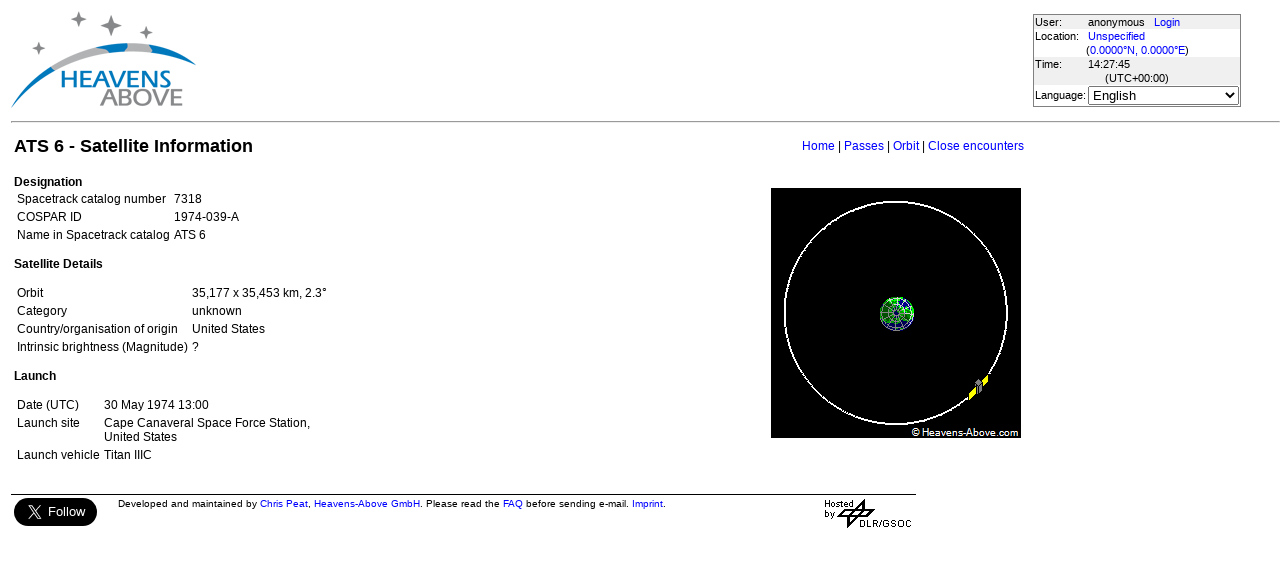

--- FILE ---
content_type: text/html; charset=utf-8
request_url: https://www.heavens-above.com/satinfo.aspx?satid=7318&lat=0&lng=0&loc=Unspecified&alt=0&tz=UCT
body_size: 15322
content:


<!DOCTYPE html>
<html lang="en" dir="ltr">
<head><title>
	ATS 6 - Satellite Information
</title><meta http-equiv="X-UA-Compatible" content="IE=edge" /><meta name="description" content="Satellite predictions and other astronomical data customised for your location." /><link href="css/ha.css" rel="stylesheet" type="text/css" /><link rel="shortcut icon" href="/favicon.ico" type="image/vnd.microsoft.icon" /><link rel="icon" href="/favicon.ico" type="image/vnd.microsoft.icon" />
	<script type="text/javascript" src="//code.jquery.com/jquery-1.12.0.min.js"></script>
    <script type="text/javascript" src="/scripts/standard.min.js"></script>
	<script type="text/javascript">
		function updateLocalTime(utc) {
			var localdiff = parseInt($('#utcOffset').val());
			var local_now = new Date(utc.getTime() + localdiff);
			$('#spanTime').text(formatTime(local_now));
		}

		$(function () {
			onClockTick = updateLocalTime;
			startClock();
		});
	</script>
	
	</head>
<body>
	<form name="aspnetForm" method="post" action="./satinfo.aspx?satid=7318&amp;lat=0&amp;lng=0&amp;loc=Unspecified&amp;alt=0&amp;tz=UCT" id="aspnetForm">
<div>
<input type="hidden" name="__EVENTTARGET" id="__EVENTTARGET" value="" />
<input type="hidden" name="__EVENTARGUMENT" id="__EVENTARGUMENT" value="" />
<input type="hidden" name="__LASTFOCUS" id="__LASTFOCUS" value="" />
<input type="hidden" name="__VIEWSTATE" id="__VIEWSTATE" value="4FasIhaNRAtmniFT+S8hcyDTTxHj2w8E4jRDPYLLKPSZ734ExUIePnvRmVMePihVEoSae5JaB+F/jtrsETo0F58zzJqEv/Oubea7VcQ3COzldwEkG7KIsYdFxh1RPbmPGBoPFKcMeOB46FJ2ljosj2bzb3BfYo4nA6XC4shxzfE5kw0fCaIhluFzYtHf1Cbkp5+n1wMo/wMbZq/NU7n3Yt+u4zn4I7/vOW6AGJKBtaq2Ce8HExs0ZlLLXAoMQRPj8YCzQEi9e3YD82OUe7Sp3vfnp5fYAKwtLKWMEVi72hFpfur8PCnX5Yxj/8erVkR3+Go9NH5Vak1z5ifmxbr7plAiRB2k9uJ64v3j4V3PWm6laqrHaZ5KoUCx3pmovkNmsAFSFVGyl/jVK4znALAF22m8V04QIqn/FsyoI0X2FRLtm3VCiHsHmW/BujxsFdyrG8AGl69xqPGTTtszNQLIlvjdnM5psK86rWRlrrWTqCt620qNwim8gD7WSVL3L0gr3AzrERTZjlDWHAW0usPMaNshjbgBBYofB//JObFJOpbG4F9cntyD5cX8Lqopks5j+8IApyoEID18+kT/5Zr5GcOQPGxlcsEomUeKYOy+YdfN2XXAErcfdTqDRW1ryr6A1Ye2atJuEAXjcUho/1plpMrV+ENTeEeTITEO3glVRq5GJFrqaSm2DKvafxj5+fDlNdC/tU7s4bsgxh5npTmSmC1npgCJ2VzXAdPSx7zaVWs3F9x109r2i3xPTPv3ZrKfN6ccvY9qcCTZ28MopemD/QXnSk1rW56rFZsbnrK0nYKNkLkIVzZld+WqOP7BSi9wk6Hz+51zzduKvwaw+NIIx0ou46hr0pA5sCAwREFIf0MhMIEnXDprQjN5EtKEJ9pkY3Kyw+yktlxovQ3UiGPlctd1q+/0eOcBYTIvSlk2g3MhL68nJLBStX9zhJBO2zxyzwMFK7uCpw4oJdrT+aDooayFt3vCvOfj4F7JwpLGws2rkexidqPUG0/W2I38HACfqoXfEwipuBOkZNoxBKhgluDHaGc6VzkF8GOFxpY6ifRh+Ksk/joMXhaJ4qpCwtyEt75/3aVi2W/miUEECO//j5WIs2Wqq4RlOKb9uirgp2OasKSJHHCJ3+Wxma2i7+MhZUG80Q3ty/Hfv6NGdHnKjTbMZBELh2kXJiSf91nEg2AKopWNGeRTnfx3drdnMUC21OAqYBxJU5AByuK/8bWJnCKvRM+X4pgoPg5AU1TP3HTmtP1UYpb0aNx8e80ZgQVzQHtsWZj5tdJRI3s6Je+2WyP4peJC/+F/[base64]/aixXk9suHabftXRYQ+uj0iQ75THBjwFteqJccu2YDlbdsY6m0PFdCtSkPb5JCEfVbkr53FtNrUlEP/upEgcFV6871Dq++befyP/GAlCDU6R6RSSspJAje9vctCiJp5EyA30H3mdk0f+beIhqmJ+VD9delAgWBUuokb/aLrPbnj4BPMuqRk7zNZjBqE6cL70lrkMwNOiJ/ZBqR+ACA/O4M/l0cS5MG5iPkm3nqe4mh5rCac9EGp3kncoKwGH/Kzu5VQY5mlOaf13mDJ8sKu316o9nN9kcmntD0yt7pv0q3sxjotaLXqWlp1G+TemkR+bARZMPdrAReYLSOuIuJkE7/QyhrErBLsCc+coOlTOXpj0clC2ywUR0tcOLapG9wWtHVoAJOYZosxmmZg8ywn0LEO6HqumMLZJGJg3CKzy85hHZvOgT4WQzECEPfWqfl/[base64]/ocBzGDbThW2qqQ6BV2h/NSA9lGtKXSla3cinu6bspbyf6AJ0wqI98pEb72i3L4RHaD0N9wMKaOlus7xo32v++YMhNEp3KFEtQPgf+4ZS7Y6YlZOu9s6l/ujJ0ondd1SYayo1yxb4P7DVHh7r5VWSmngEhdGzlwQaDgYtEfM/3OHS+fInaxXLfC22axAP8o3HFtvYInUaOV1R4AIghcZ/rWGZ21Df4DqX0RW/Bt5i2dzuezBzNhO9EDpvnnhfmtOEGvraMTenR7sicM4No44jEyCtivgU+irW8CSklWeut1WQm3ACDJGm43NE0Jsvsa6U21Gv/0/zueT8ukYCizNUDqMS6APSSRHNOOWLtaAQyUUQbBAm2hNko2LkUXutEGWE3B7SlGSnOrUVhAVAwi6lfGBnn7j5I7xV39pmn8/oSFK5P/EDE0ISq/Z5Oqo9q2YqkrJI0+9dzvD9VHbSDlgbVZe7PHZXyKwZK20cGZZ1XEJ3gNgyQWySuhsn5t7cNSq5bH9hpzfkCKJdt/iQ9uTWUhJoFaK6D27aSXk6EiwnymYq0U39dy+P7cAcOxb8/lQ8X3Rupaarq6S//4dECMDkCzQgVqLMxYKN4wdshq19Lwvq+SXNQyNriKfeLZpnXsApT14RXs1X7FaH/mZdrbc3651Cizd9w6tKkPHH3eG1mEsbmvYBGEU6rR34pJY0nW+tYhVhqj/gKGuOh/hehsVTgRV9LPkcuze3tw7/ips3SNhXGFCmGxxchDjS9rMU074pCKiRYvkBXI+RLCf9rZ/gU2HYSVkqhLJa2hrSnLi54dq6Fu0oDlx/5sR77q0fotz052QXLbwgt1TRFn7K/Q4F70CA1K5m+YLJCsJtr/BypUIO4pKuvZiHcw4fruzRLYk34iYg9wg2yItZaeu4ySsMgMFWplRq6NLxlUwSRohEHWWguOu6ScxleeaoDPCMF5GpV75h+8YEdDN6aSQj4l00OlPL3va3mxj/daVOxxubRvf7je1WuiSASADtNMaFjgh5jlXXuHm6NHKNoVYSfGDU1wDdCAzgB6Pk4MLhXFSW+rMy9zPuDKT1FlderOfcYr8guYjU7RR6zYCmQo6EIZ7gPxa5O0PIYOLABIIUxCjy/gxbm9Q+FR3iC1efqH72T5DwgvaL86wDoSFxxOyXLDSXhagsSan7UClV8PlnSQ2ZoF1TQzzEakUuY+1t7RVIbEbAsu7p3HEb1YKCtkeIzgbRiATY/FnME0kYrg3atjJLsOHeVP4b8ZU0di6L6hE2D0fXw0yMbzEm4xkcmfCVqLt3ndtoI/K49iqzJDIVDHAeuWnTkq/6ESpPO/19bZBRVhR1Rd7ev3heLnllYFlawxMTDc+V4ATzrU8QON6mJB66QnbFQsyXIIb/uTAOscxwg3nnd6803EYQM3HRemxoTev/6dgctN7oU6ONJT7gNsqpS1gZmXKp1M2hYmdEwSCRiON8kPeDclGlODaiXuuOSWORfk9v8XoUHE0oFRb5kgacduSHWsPIA/wFUud82WzHL76WnP1lxLOd0sHhVHcnVF42ZaYuVJOWJQ0PEA4wKYjsEMaoDQjnAa99gg4XXJ+VpMSoLyeAKO4AJ87urj+Ld/P6g8veTEb/7J7/XPo7XgDUuqbUmTaVeDaGtiMtrL9R7pa+qhDBP3WuISVkqEOmOOpY6v26b26R09RU33ay+u/Cyzg3jyyfckI8gFEUZyO4FNg==" />
</div>

<script type="text/javascript">
//<![CDATA[
var theForm = document.forms['aspnetForm'];
if (!theForm) {
    theForm = document.aspnetForm;
}
function __doPostBack(eventTarget, eventArgument) {
    if (!theForm.onsubmit || (theForm.onsubmit() != false)) {
        theForm.__EVENTTARGET.value = eventTarget;
        theForm.__EVENTARGUMENT.value = eventArgument;
        theForm.submit();
    }
}
//]]>
</script>


<div>

	<input type="hidden" name="__VIEWSTATEGENERATOR" id="__VIEWSTATEGENERATOR" value="AE24612F" />
</div>
	<input type="hidden" name="utcOffset" id="utcOffset" value="0" />
	<table border="0" style="margin-left: auto; margin-right: auto; border-style: none">
		<tr>
			<td>
				<a id="ctl00_hyperlinkLogo" href="./?lat=0&amp;lng=0&amp;loc=Unspecified&amp;alt=0&amp;tz=UCT&amp;cul=en" style="display:inline-block;border-style:None;"><img src="//heavens-above.com/images/LogoNew.png" alt="" style="border-width:0px;" /></a>
			</td>
			<td>
				
					<script async src="https://pagead2.googlesyndication.com/pagead/js/adsbygoogle.js?client=ca-pub-5668297076217155" crossorigin="anonymous"></script>
<ins class="adsbygoogle" style="display:inline-block;width:728px;height:90px" data-ad-client="ca-pub-5668297076217155" data-ad-slot="5479771053"></ins>
<script>
(adsbygoogle = window.adsbygoogle || []).push({});
</script>

				
			</td>
			<td>
				<table class="userTable">
					<tr>
						<td>
							User:
						</td>
						<td>
							anonymous&nbsp;&nbsp;&nbsp;<a href="/login.aspx">Login</a>
						</td>
					</tr>
					<tr class="lightrow">
						<td>
							Location:
						</td>
						<td>
							<a id="ctl00_linkObservationSite" href="SelectLocation.aspx?lat=0&amp;lng=0&amp;loc=Unspecified&amp;alt=0&amp;tz=UCT&amp;cul=en">Unspecified</a>
							
						</td>
					</tr>
					<tr class="lightrow">
						<td colspan="2" align="center">
							(<a id="ctl00_linkLatLong" href="SelectLocation.aspx?lat=0&amp;lng=0&amp;loc=Unspecified&amp;alt=0&amp;tz=UCT&amp;cul=en">0.0000°N, 0.0000°E</a>)
						</td>
					</tr>
					<tr>
						<td>
							Time:
						</td>
						<td>
							<span id="spanTime">
								14:27:42</span>
						</td>
					</tr>
					<tr>
						<td colspan="2" align="center">
							(UTC<span id="ctl00_lblTZ">+00:00</span>)
						</td>
					</tr>
					<tr class="lightrow">
						<td>
							Language:
						</td>
						<td>
							<select name="ctl00$ddlCulture" onchange="javascript:setTimeout(&#39;__doPostBack(\&#39;ctl00$ddlCulture\&#39;,\&#39;\&#39;)&#39;, 0)" id="ctl00_ddlCulture">
	<option value="ar">العربية</option>
	<option value="ca">Catal&#224;</option>
	<option value="cs">Čeština</option>
	<option value="da">Dansk</option>
	<option value="de">Deutsch</option>
	<option value="el">Ελληνικά</option>
	<option selected="selected" value="en">English</option>
	<option value="eo">Esperanto</option>
	<option value="es">Espa&#241;ol</option>
	<option value="eu">Euskara</option>
	<option value="fi">Suomi</option>
	<option value="fr">Fran&#231;ais</option>
	<option value="gl">Galego</option>
	<option value="he">עברית</option>
	<option value="hr">Hrvatski</option>
	<option value="hu">Magyar</option>
	<option value="it">Italiano</option>
	<option value="ja">日本語</option>
	<option value="lt">Lietuvių</option>
	<option value="nl">Nederlands</option>
	<option value="pl">Polski</option>
	<option value="pt">Portugu&#234;s brasileiro</option>
	<option value="pt-PT">Portugu&#234;s de Portugal</option>
	<option value="ro">Rom&#226;nă</option>
	<option value="ru">Русский</option>
	<option value="sk">Slovenčina</option>
	<option value="sl">Slovenščina</option>
	<option value="sv">Svenska</option>
	<option value="ta">தமிழ்</option>
	<option value="th">ไทย</option>
	<option value="tr">T&#252;rk&#231;e</option>
	<option value="uk">Українська</option>
	<option value="zh">简体中文</option>
	<option value="zh-CHT">繁體中文</option>

</select>
						</td>
					</tr>
					
				</table>
			</td>
		</tr>
		<tr>
			<td colspan="3">
				<hr />
			</td>
		</tr>
		<tr>
			<td colspan="2" valign="top">
				<table width="100%">
					<tr>
						<td align="left">
							<span id="ctl00_lblTitle" class="pagehead">ATS 6 - Satellite Information</span>
						</td>
						<td align="right" class="navbar">
							
							<span id="ctl00_lblNavBar"><a href="/?lat=0&lng=0&loc=Unspecified&alt=0&tz=UCT&cul=en" title="Go to home page">Home</a> | <a href="/PassSummary.aspx?satid=7318&lat=0&lng=0&loc=Unspecified&alt=0&tz=UCT&cul=en" title="Show visible passes">Passes</a> | <a href="/orbit.aspx?satid=7318&lat=0&lng=0&loc=Unspecified&alt=0&tz=UCT&cul=en" title="Show orbit of this satellite">Orbit</a> | <a href="/CloseEncounters.aspx?satid=7318&lat=0&lng=0&loc=Unspecified&alt=0&tz=UCT&cul=en" title="Show upcoming close encounters with other orbiting objects">Close encounters</a></span>
						</td>
					</tr>
				</table>
				<p />
				
    <table>
		<tr>
			<td valign="top">
	<div style="width:750px">
				<strong>
					Designation</strong>
				<table>
					<tr>
						<td>
							Spacetrack catalog number
						</td>
						<td>
							<span id="ctl00_cph1_lblSatID">7318</span>
						</td>
					</tr>
					<tr>
						<td>
							COSPAR ID
						</td>
						<td>
							<span id="ctl00_cph1_lblIntDesig">1974-039-A  </span>
						</td>
					</tr>
					<tr>
						<td>
							Name in Spacetrack catalog
						</td>
						<td>
							<span id="ctl00_cph1_lblOIGName">ATS 6</span>
						</td>
					</tr>
					<span id="ctl00_cph1_lblAlternateNames"></span>
				</table>
				<p />
				
				<strong>
					Satellite Details</strong>
				<table>
					<tr>
						<td>
							Orbit
						</td>
						<td>
							<span id="ctl00_cph1_lblOrbit">35,177 x 35,453 km, 2.3°</span>
						</td>
					</tr>
					<span id="ctl00_cph1_lblCategory"><tr><td>Category </td><td>unknown </td></tr></span>
					<span id="ctl00_cph1_lblCountry"><tr><td>Country/organisation of origin </td><td>United States</td></tr></span>
					<span id="ctl00_cph1_lblMass"></span>
					<span id="ctl00_cph1_lblDimensions"></span>
					<span id="ctl00_cph1_lblBrightness"><tr><td>Intrinsic brightness (Magnitude) </td><td>?</td></tr></span>
				</table>
				<p />
				<strong>
					Launch</strong>
				<table>
					<tr>
						<td>
							Date
							(UTC)
						</td>
						<td>
							<span id="ctl00_cph1_lblLaunchDate">30 May 1974 13:00</span>
						</td>
					</tr>
					<span id="ctl00_cph1_lblLaunchSite"><tr><td valign="top">Launch site</td><td>Cape Canaveral Space Force Station, <br />United States</td></tr></span>
					<span id="ctl00_cph1_lblLaunchVehicle"><tr><td>Launch vehicle </td><td>Titan IIIC</td></tr></span>
				</table>
				<span id="ctl00_cph1_lblDescription"></span>
				
			</div>
			</td>
			<td valign="top" align="center">
				<table>
					<tr>
						<td>
							
						</td>
					</tr>
					<tr>
						<td align="right">
							
						</td>
					</tr>
				</table>
				<table>
					<tr>
						<td>
							<img id="ctl00_cph1_imgOrbit" src="orbitdisplay.aspx?icon=default&amp;width=250&amp;height=250&amp;mode=n&amp;satid=7318" alt="View from orbit pole" style="height:250px;width:250px;border-width:0px;" />
						</td>
					</tr>
					<tr>
						<td align="center">
							<span id="ctl00_cph1_lblOrbitPictureCaption"></span>
						</td>
					</tr>
				</table>
			</td>
		</tr>
	</table>

				&nbsp;
				<p />
				<table style="border-top: 1px solid black;">
					<tr>
						<td valign="top" style="width: 100px">
							<a href="https://twitter.com/heavensabovecom?ref_src=twsrc%5Etfw" class="twitter-follow-button" data-size="large" data-show-screen-name="false" data-show-count="false">Follow @heavensabovecom</a><script async src="https://platform.twitter.com/widgets.js" charset="utf-8"></script>
							<!--<a id="ctl00_linkDonate" title="Make a donation to help with the running costs of Heavens-Above" href="Donate2.aspx"><img title="Make a donation to help with the running costs of Heavens-Above" src="//heavens-above.com/images/btn_donate_SM.gif" alt="" style="border-width:0px;" /></a>-->
						</td>
						<td valign="top">
							<div class="footer">
								Developed and maintained by <a href="mailto:Chris.Peat@heavens-above.com">Chris Peat</a>, <a href="https://heavens-above.de">Heavens-Above GmbH</a>. Please read the <a href="faq.aspx">FAQ</a> before sending e-mail. <a href="Imprint.aspx">Imprint</a>.
								</div>
						</td>
						<td>
							<a href="http://www.dlr.de/rb/en/" target="_blank">
								<img src="//heavens-above.com/images/dlrhost.gif" align="left" border="0" alt="DLR" /></a>
						</td>
					</tr>
				</table>
			</td>
			<td rowspan="1" valign="top">
				<p />
				<script async src="//pagead2.googlesyndication.com/pagead/js/adsbygoogle.js?client=ca-pub-5668297076217155" crossorigin="anonymous"></script>
<ins class="adsbygoogle" style="display:inline-block;width:336px;height:280px" data-ad-client="ca-pub-5668297076217155" data-ad-slot="7480853211"></ins>
<script>(adsbygoogle = window.adsbygoogle || []).push({});</script>

					<p />
					<script async src="//pagead2.googlesyndication.com/pagead/js/adsbygoogle.js"></script>
<ins class="adsbygoogle" style="display: inline-block; width: 336px; height: 280px" data-ad-client="ca-pub-5668297076217155" data-ad-slot="7480853211"></ins>
<script>(adsbygoogle = window.adsbygoogle || []).push({});</script>

			</td>
		</tr>
	</table>
	</form>
    <script src="//tags.onscroll.com/608ff96c-526d-43c0-92d3-5faa546bc80e/tag.min.js" async defer></script>
</body>
</html>

--- FILE ---
content_type: text/html; charset=utf-8
request_url: https://www.google.com/recaptcha/api2/aframe
body_size: 265
content:
<!DOCTYPE HTML><html><head><meta http-equiv="content-type" content="text/html; charset=UTF-8"></head><body><script nonce="c0JaAmHWGm2W8i1mPWMu2Q">/** Anti-fraud and anti-abuse applications only. See google.com/recaptcha */ try{var clients={'sodar':'https://pagead2.googlesyndication.com/pagead/sodar?'};window.addEventListener("message",function(a){try{if(a.source===window.parent){var b=JSON.parse(a.data);var c=clients[b['id']];if(c){var d=document.createElement('img');d.src=c+b['params']+'&rc='+(localStorage.getItem("rc::a")?sessionStorage.getItem("rc::b"):"");window.document.body.appendChild(d);sessionStorage.setItem("rc::e",parseInt(sessionStorage.getItem("rc::e")||0)+1);localStorage.setItem("rc::h",'1769092069707');}}}catch(b){}});window.parent.postMessage("_grecaptcha_ready", "*");}catch(b){}</script></body></html>

--- FILE ---
content_type: text/xml; charset=utf-8
request_url: https://www.heavens-above.com/GetUTC.ashx
body_size: -125
content:
<t>1769092063047</t>